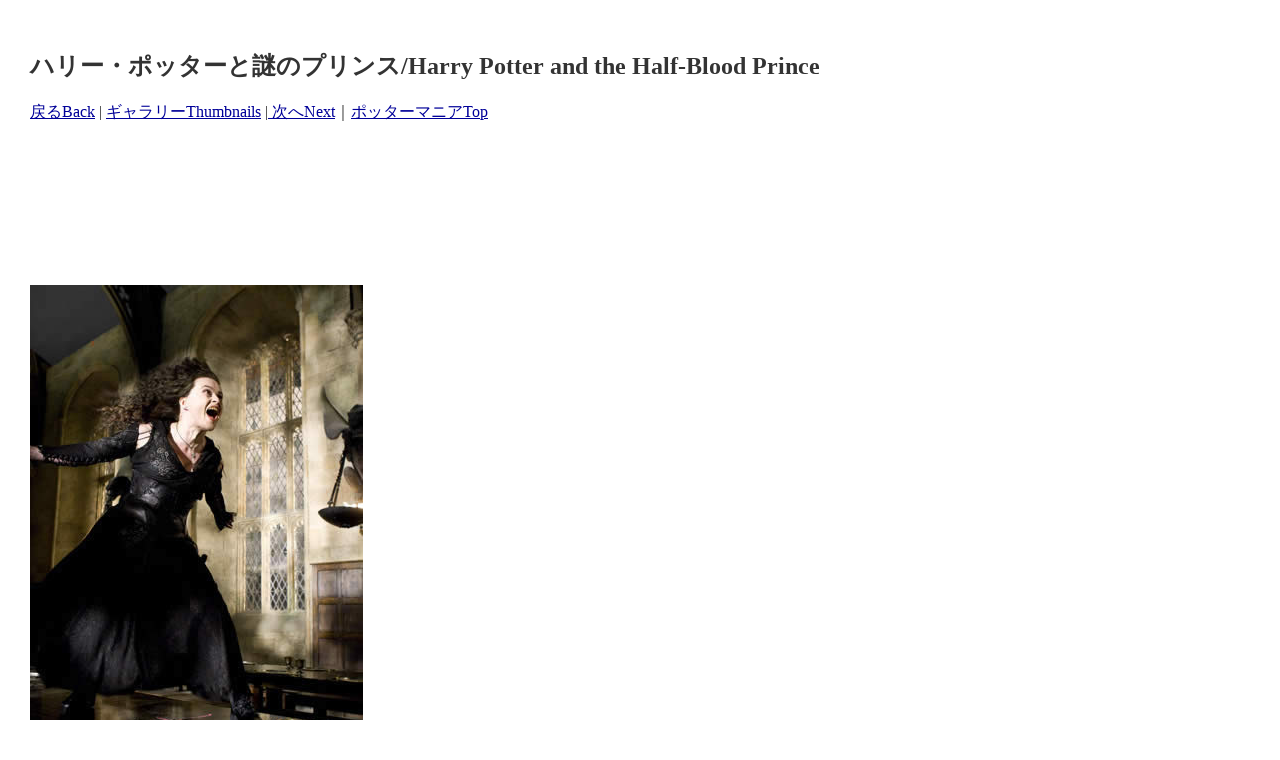

--- FILE ---
content_type: text/html
request_url: http://www.pottermania.jp/Gallery/HarryPotter6/pages/001OfficialHarryPotterAndTheHalf-BloodPrince0040.htm
body_size: 5202
content:
<!DOCTYPE HTML PUBLIC "-//W3C//DTD HTML 4.01 Transitional//EN" "http://www.w3.org/TR/html4/loose.dtd"> 
<html lang="ja"><!-- InstanceBegin template="/Templates/gallery_standard01googleup.dwt" codeOutsideHTMLIsLocked="false" -->
<head>
<!-- InstanceBeginEditable name="doctitle" -->
<title>ハリー・ポッターと謎のプリンス/Harry Potter and the Half-Blood Prince　 - ポッターマニア</title>
<!-- InstanceEndEditable -->
<meta http-equiv="Content-Type" content="text/html; charset=Shift_JIS">
<!-- InstanceBeginEditable name="head" -->
<meta http-equiv="Pragma" content="no-cache">
<meta name="description" content="ハリー・ポッター映画第６弾デビッド・イェーツ監督作品「ハリー・ポッターと謎のプリンス/Harry Potter and the Half-Blood Prince」の公式写真、スチル写真、メイキング映像、ポスター写真">
<meta name="keywords" content="Harry Potter,ハリー・ポッター,謎のプリンス,賢者の石,秘密の部屋,アズカバンの囚人,炎のゴブレット,不死鳥の騎士団,Half-Blood Prince,死の秘宝,J.K.ローリング,J K Rowling,Sorcerer's Stone,Philosopher's Stone,Chamber of Secrets,Prisoner of Azkaban,Goblet of Fire,David Yates,Order of the Phoenix,Deathly Hallows,映画,英語,写真,ダニエル・ラドクリフ,ルパート・グリント,エマ・ワトソン,ワーナー・ブラザーズ,グッズ,ファンレター,Daniel Radcliffe,Emma Watson,Rupert Grint,デビッド・イェーツ,7巻,ロケ地,サイン,1巻,2巻,3巻,4巻,5巻,6巻,英国,ブルームズベリー,イギリス,スコラスティック,米国,アメリカ,ベストセラー,ファンタジー,ダーク,トレインスポッティング,ホグワーツ,学校,スチル,プレミア,レッドカーペット">

<!-- InstanceEndEditable -->
<script>
function right(e) {
	if (navigator.appName == 'Netscape' && (e.which == 3 || e.which == 2))
	return false;
else if (navigator.appName == 'Microsoft Internet Explorer' && (event.button == 2 || event.button == 3)) {
	alert("(c) 2018 Pottermania");
	return false;
}
return true;
}
function stop() {
	return false;
}
document.onmousedown=right;
document.onmouseup=right;
if (document.layers) window.captureEvents(Event.MOUSEDOWN);
if (document.layers) window.captureEvents(Event.MOUSEUP);
window.onmousedown=right;
window.onmouseup=right;
document.oncontextmenu=stop;
document.ondragstart=stop;
document.onselectstart=stop;
</script>

<style type="text/css">
<!--
.navi {
	font-family: "ＭＳ Ｐゴシック", Osaka, "ヒラギノ角ゴ Pro W3";
	font-size: 16px;
}
-->
</style>

</head>
<body bgcolor="#ffffff" text="#333333" link="#000099" vlink="#663366" alink="#FF6600" leftmargin="30" topmargin="30" marginwidth="30" marginheight="30">
<table border=0 cellpadding="0" cellspacing="0">
<tr>
<td align="left">
<!-- InstanceBeginEditable name="TempTitle" -->
<div id="TempTitle">
<h2>ハリー・ポッターと謎のプリンス/Harry Potter and the Half-Blood Prince</h2>
<span class="navi"><a href="001OfficialHarryPotterAndTheHalf-BloodPrince0039.htm">戻るBack</a> | <a href="http://www.pottermania.jp/Gallery/HarryPotter6/index.htm">ギャラリーThumbnails</a> |<a href="001OfficialHarryPotterAndTheHalf-BloodPrince0041.html"> 次へNext</a>｜<a href="http://www.pottermania.jp/">ポッターマニアTop</a></span>　<br>
<br>
</div>
<!-- InstanceEndEditable --></td>
</tr>
<tr>
<td align="left" valign="middle"><br>
<script type="text/javascript"><!--
google_ad_client = "ca-pub-3064088206328784";
/* 728x90Img */
google_ad_slot = "5841563339";
google_ad_width = 728;
google_ad_height = 90;
//-->
</script>
<script type="text/javascript"
src="http://pagead2.googlesyndication.com/pagead/show_ads.js">
</script>
</td>
</tr>
<tr>
<td align="left" valign="top"><!-- InstanceBeginEditable name="TempPhoto" -->
<div id="TempPhoto"><br>
<br>
<img src="http://www.pottermania.jp/Gallery/HarryPotter6/images/001OfficialHarryPotterAndTheHalf-BloodPrince0040.jpg" alt="ハリー・ポッターと謎のプリンス　ダニエル・ラドクリフ、エマ・ワトソン、ルパート・グリント、トム・フェルトン、ジェームズ･フェルプス、オリバー・フェルプス、ボニー･ライト、エバナ・リンチほか出演、デイビッド・イェーツ監督/Harry Potter and the Half-Blood Prince　Daniel Radcliffe,Emma Watson,Rupert Grint,Tom Felton,James Phelps, Oliver Phelps,David Yates" width="333" height="500" border=0><br>
<br>
</div>
<!-- InstanceEndEditable -->
<br>
<script type="text/javascript"><!--
google_ad_client = "ca-pub-3064088206328784";
/* 728x90Img */
google_ad_slot = "5841563339";
google_ad_width = 728;
google_ad_height = 90;
//-->
</script>
<script type="text/javascript"
src="http://pagead2.googlesyndication.com/pagead/show_ads.js">
</script><br>
<br>
</td></tr>
</table>
<br>
<br>
<table border=0 id="TempCopyright">
<tr>
<td align="center" valign="middle" bgcolor="#000000" class="navi"><font color="#FFFFFF">Copyright&copy; since 2001<a href="http://www.pottermania.jp/" target="_blank"><font color="#FFFFCC">Pottermania</font></a> All Rights Reserved. <br>
Reproduction in whole or in part without permission is prohibited.<br>
<a href="http://www.pottermania.jp/" target="_blank"><font color="#FFFFCC">ポッターマニア</font></a>の記事・情報・投票・画像を含むすべてのコンテンツの無断複写・転載・公衆送信等を禁じます。<br>
転載をご希望の方は事前に<a href="http://www.pottermania.jp/notice/copyright.htm" target="_blank"><font color="#FFFFCC">メール</font></a>でご連絡ください。</font></td>
</tr>
</table>
</body>
<!-- InstanceEnd --></html>

--- FILE ---
content_type: text/html; charset=utf-8
request_url: https://www.google.com/recaptcha/api2/aframe
body_size: 265
content:
<!DOCTYPE HTML><html><head><meta http-equiv="content-type" content="text/html; charset=UTF-8"></head><body><script nonce="a-kdeID2ksiT2MuRLlix4w">/** Anti-fraud and anti-abuse applications only. See google.com/recaptcha */ try{var clients={'sodar':'https://pagead2.googlesyndication.com/pagead/sodar?'};window.addEventListener("message",function(a){try{if(a.source===window.parent){var b=JSON.parse(a.data);var c=clients[b['id']];if(c){var d=document.createElement('img');d.src=c+b['params']+'&rc='+(localStorage.getItem("rc::a")?sessionStorage.getItem("rc::b"):"");window.document.body.appendChild(d);sessionStorage.setItem("rc::e",parseInt(sessionStorage.getItem("rc::e")||0)+1);localStorage.setItem("rc::h",'1769863781014');}}}catch(b){}});window.parent.postMessage("_grecaptcha_ready", "*");}catch(b){}</script></body></html>